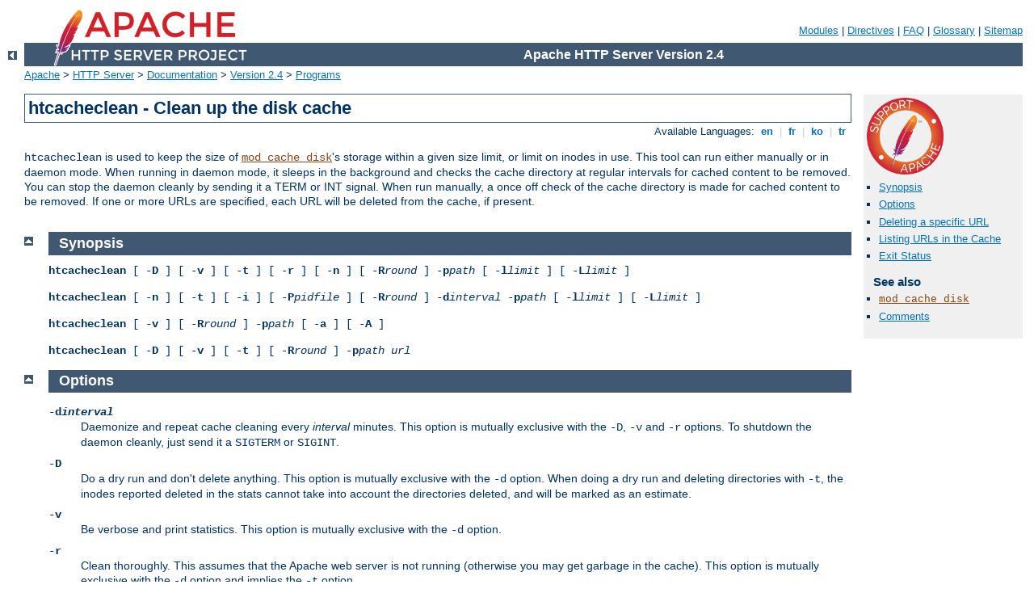

--- FILE ---
content_type: text/html
request_url: http://arrabonet.gyor.hu/manual/ja/programs/htcacheclean.html
body_size: 4377
content:
<?xml version="1.0" encoding="ISO-8859-1"?>
<!DOCTYPE html PUBLIC "-//W3C//DTD XHTML 1.0 Strict//EN" "http://www.w3.org/TR/xhtml1/DTD/xhtml1-strict.dtd">
<html xmlns="http://www.w3.org/1999/xhtml" lang="en" xml:lang="en"><head>
<meta content="text/html; charset=ISO-8859-1" http-equiv="Content-Type" />
<!--
        XXXXXXXXXXXXXXXXXXXXXXXXXXXXXXXXXXXXXXXXXXXXXXXXXXXXXXXXXXXXXXXXX
              This file is generated from xml source: DO NOT EDIT
        XXXXXXXXXXXXXXXXXXXXXXXXXXXXXXXXXXXXXXXXXXXXXXXXXXXXXXXXXXXXXXXXX
      -->
<title>htcacheclean - Clean up the disk cache - Apache HTTP Server Version 2.4</title>
<link href="../../style/css/manual.css" rel="stylesheet" media="all" type="text/css" title="Main stylesheet" />
<link href="../../style/css/manual-loose-100pc.css" rel="alternate stylesheet" media="all" type="text/css" title="No Sidebar - Default font size" />
<link href="../../style/css/manual-print.css" rel="stylesheet" media="print" type="text/css" /><link rel="stylesheet" type="text/css" href="../../style/css/prettify.css" />
<script src="../../style/scripts/prettify.min.js" type="text/javascript">
</script>

<link href="../../images/favicon.ico" rel="shortcut icon" /></head>
<body id="manual-page"><div id="page-header">
<p class="menu"><a href="../mod/index.html">Modules</a> | <a href="../mod/directives.html">Directives</a> | <a href="http://wiki.apache.org/httpd/FAQ">FAQ</a> | <a href="../glossary.html">Glossary</a> | <a href="../sitemap.html">Sitemap</a></p>
<p class="apache">Apache HTTP Server Version 2.4</p>
<img alt="" src="../../images/feather.png" /></div>
<div class="up"><a href="./index.html"><img title="&lt;-" alt="&lt;-" src="../../images/left.gif" /></a></div>
<div id="path">
<a href="http://www.apache.org/">Apache</a> &gt; <a href="http://httpd.apache.org/">HTTP Server</a> &gt; <a href="http://httpd.apache.org/docs/">Documentation</a> &gt; <a href="../index.html">Version 2.4</a> &gt; <a href="./index.html">Programs</a></div><div id="page-content"><div id="preamble"><h1>htcacheclean - Clean up the disk cache</h1>
<div class="toplang">
<p><span>Available Languages: </span><a href="../../en/programs/htcacheclean.html" title="English">&nbsp;en&nbsp;</a> |
<a href="../../fr/programs/htcacheclean.html" hreflang="fr" rel="alternate" title="Français">&nbsp;fr&nbsp;</a> |
<a href="../../ko/programs/htcacheclean.html" hreflang="ko" rel="alternate" title="Korean">&nbsp;ko&nbsp;</a> |
<a href="../../tr/programs/htcacheclean.html" hreflang="tr" rel="alternate" title="Türkçe">&nbsp;tr&nbsp;</a></p>
</div>

    <p><code>htcacheclean</code> is used to keep the size of
    <code class="module"><a href="../mod/mod_cache_disk.html">mod_cache_disk</a></code>'s storage within a given size limit, or
    limit on inodes in use. This tool can run either manually or in daemon mode.
    When running in daemon mode, it sleeps in the background and checks the cache
    directory at regular intervals for cached content to be removed. You can stop
    the daemon cleanly by sending it a TERM or INT signal. When run manually, a
    once off check of the cache directory is made for cached content to be
    removed. If one or more URLs are specified, each URL will be deleted from
    the cache, if present.</p>
</div>
<div id="quickview"><a href="https://www.apache.org/foundation/contributing.html" class="badge"><img src="../../images/SupportApache-small.png" alt="Support Apache!" /></a><ul id="toc"><li><img alt="" src="../../images/down.gif" /> <a href="#synopsis">Synopsis</a></li>
<li><img alt="" src="../../images/down.gif" /> <a href="#options">Options</a></li>
<li><img alt="" src="../../images/down.gif" /> <a href="#delete">Deleting a specific URL</a></li>
<li><img alt="" src="../../images/down.gif" /> <a href="#list">Listing URLs in the Cache</a></li>
<li><img alt="" src="../../images/down.gif" /> <a href="#exit">Exit Status</a></li>
</ul><h3>See also</h3><ul class="seealso"><li><code class="module"><a href="../mod/mod_cache_disk.html">mod_cache_disk</a></code></li><li><a href="#comments_section">Comments</a></li></ul></div>
<div class="top"><a href="#page-header"><img alt="top" src="../../images/up.gif" /></a></div>
<div class="section">
<h2><a name="synopsis" id="synopsis">Synopsis</a></h2>
    <p><code><strong>htcacheclean</strong>
    [ -<strong>D</strong> ]
    [ -<strong>v</strong> ]
    [ -<strong>t</strong> ]
    [ -<strong>r</strong> ]
    [ -<strong>n</strong> ]
    [ -<strong>R</strong><var>round</var> ]
    -<strong>p</strong><var>path</var>
    [ -<strong>l</strong><var>limit</var> ]
    [ -<strong>L</strong><var>limit</var> ]</code></p>

    <p><code><strong>htcacheclean</strong>
    [ -<strong>n</strong> ]
    [ -<strong>t</strong> ]
    [ -<strong>i</strong> ]
    [ -<strong>P</strong><var>pidfile</var> ]
    [ -<strong>R</strong><var>round</var> ]
    -<strong>d</strong><var>interval</var>
    -<strong>p</strong><var>path</var>
    [ -<strong>l</strong><var>limit</var> ]
    [ -<strong>L</strong><var>limit</var> ]</code></p>

    <p><code><strong>htcacheclean</strong>
    [ -<strong>v</strong> ]
    [ -<strong>R</strong><var>round</var> ]
    -<strong>p</strong><var>path</var>
    [ -<strong>a</strong> ]
    [ -<strong>A</strong> ]</code></p>

    <p><code><strong>htcacheclean</strong>
    [ -<strong>D</strong> ]
    [ -<strong>v</strong> ]
    [ -<strong>t</strong> ]
    [ -<strong>R</strong><var>round</var> ]
    -<strong>p</strong><var>path</var>
    <var>url</var></code></p>
</div><div class="top"><a href="#page-header"><img alt="top" src="../../images/up.gif" /></a></div>
<div class="section">
<h2><a name="options" id="options">Options</a></h2>
    <dl>
    <dt><code>-d<var>interval</var></code></dt>
    <dd>Daemonize and repeat cache cleaning every <var>interval</var> minutes.
    This option is mutually exclusive with the <code>-D</code>, <code>-v</code>
    and <code>-r</code> options. To shutdown the daemon cleanly, just send it
    a <code>SIGTERM</code> or <code>SIGINT</code>.</dd>

    <dt><code>-D</code></dt>
    <dd>Do a dry run and don't delete anything. This option is mutually
        exclusive with the <code>-d</code> option. When doing a dry run and
        deleting directories with <code>-t</code>, the inodes reported deleted
        in the stats cannot take into account the directories deleted, and will
        be marked as an estimate.</dd>

    <dt><code>-v</code></dt>
    <dd>Be verbose and print statistics. This option is mutually exclusive
    with the <code>-d</code> option.</dd>

    <dt><code>-r</code></dt>
    <dd>Clean thoroughly. This assumes that the Apache web server is
    not running (otherwise you may get garbage in the cache). This option
    is mutually exclusive with the <code>-d</code> option and implies
    the <code>-t</code> option.</dd>

    <dt><code>-n</code></dt>
    <dd>Be nice. This causes slower processing in favour of other
    processes. <code>htcacheclean</code> will sleep from time to time
    so that (a) the disk IO will be delayed and (b) the kernel can schedule
    other processes in the meantime.</dd>

    <dt><code>-t</code></dt>
    <dd>Delete all empty directories. By default only cache files are
    removed, however with some configurations the large number of
    directories created may require attention. If your configuration
    requires a very large number of directories, to the point that
    inode or file allocation table exhaustion may become an issue, use
    of this option is advised.</dd>

    <dt><code>-p<var>path</var></code></dt>
    <dd>Specify <var>path</var> as the root directory of the disk cache. This
    should be the same value as specified with the <code class="directive"><a href="../mod/mod_cache_disk.html#cacheroot">CacheRoot</a></code> directive.</dd>

    <dt><code>-P<var>pidfile</var></code></dt>
    <dd>Specify <var>pidfile</var> as the name of the file to write the
    process ID to when daemonized.</dd>

    <dt><code>-R<var>round</var></code></dt>
    <dd>Specify <var>round</var> as the amount to round sizes up to, to
    compensate for disk block sizes. Set to the block size of the cache
    partition.</dd>

    <dt><code>-l<var>limit</var></code></dt>
    <dd>Specify <var>limit</var> as the total disk cache size limit. The value
    is expressed in bytes by default (or attaching <code>B</code> to the
    number). Attach <code>K</code> for Kbytes, <code>M</code> for
    MBytes or <code>G</code> for Gbytes.</dd>

    <dt><code>-L<var>limit</var></code></dt>
    <dd>Specify <var>limit</var> as the total disk cache inode limit.
    <code>K</code>, <code>M</code> or <code>G</code> suffix can also be
    used.</dd>

    <dt><code>-i</code></dt>
    <dd>Be intelligent and run only when there was a modification of the disk
    cache. This option is only possible together with the <code>-d</code>
    option.</dd>

    <dt><code>-a</code></dt>
    <dd>List the URLs currently stored in the cache. Variants of the same URL
    will be listed once for each variant.</dd>

    <dt><code>-A</code></dt>
    <dd>List the URLs currently stored in the cache, along with their
    attributes in the following order: url, header size, body size, status,
    entity version, date, expiry, request time, response time, body present,
    head request.</dd>
    </dl>

</div><div class="top"><a href="#page-header"><img alt="top" src="../../images/up.gif" /></a></div>
<div class="section">
<h2><a name="delete" id="delete">Deleting a specific URL</a></h2>
    <p>If <code>htcacheclean</code> is passed one or more URLs, each URL will
    be deleted from the cache. If multiple variants of an URL exists, all
    variants would be deleted.</p>

    <p>When a reverse proxied URL is to be deleted, the effective URL is
    constructed from the <strong>Host</strong> header, the
    <strong>port</strong>, the <strong>path</strong> and the
    <strong>query</strong>. Note the '?' in the URL must always be specified
    explicitly, whether a query string is present or not. For example, an
    attempt to delete the path <strong>/</strong> from the server
    <strong>localhost</strong>, the URL to delete would be
    <strong>http://localhost:80/?</strong>.</p>

</div><div class="top"><a href="#page-header"><img alt="top" src="../../images/up.gif" /></a></div>
<div class="section">
<h2><a name="list" id="list">Listing URLs in the Cache</a></h2>
    <p>By passing the <code>-a</code> or <code>-A</code> options to
    <code>htcacheclean</code>, the URLs within the cache will be listed
    as they are found, one URL per line. The <code>-A</code> option
    dumps the full cache entry after the URL, with fields in the
    following order:</p>

    <dl>
        <dt>url</dt><dd>The URL of the entry.</dd>
        <dt>header size</dt><dd>The size of the header in bytes.</dd>
        <dt>body size</dt><dd>The size of the body in bytes.</dd>
        <dt>status</dt><dd>Status of the cached response.</dd>
        <dt>entity version</dt><dd>The number of times this entry has been
        revalidated without being deleted.</dd>
        <dt>date</dt><dd>Date of the response.</dd>
        <dt>expiry</dt><dd>Expiry date of the response.</dd>
        <dt>request time</dt><dd>Time of the start of the request.</dd>
        <dt>response time</dt><dd>Time of the end of the request.</dd>
        <dt>body present</dt><dd>If 0, no body is stored with this request,
        1 otherwise.</dd>
        <dt>head request</dt><dd>If 1, the entry contains a cached HEAD
        request with no body, 0 otherwise.</dd>
    </dl>

</div><div class="top"><a href="#page-header"><img alt="top" src="../../images/up.gif" /></a></div>
<div class="section">
<h2><a name="exit" id="exit">Exit Status</a></h2>
    <p><code>htcacheclean</code> returns a zero status ("true") if all
    operations were successful, <code>1</code> otherwise. If an URL is
    specified, and the URL was cached and successfully removed,
    <code>0</code> is returned, <code>2</code> otherwise. If an error
    occurred during URL removal, <code>1</code> is returned.</p>
</div></div>
<div class="bottomlang">
<p><span>Available Languages: </span><a href="../../en/programs/htcacheclean.html" title="English">&nbsp;en&nbsp;</a> |
<a href="../../fr/programs/htcacheclean.html" hreflang="fr" rel="alternate" title="Français">&nbsp;fr&nbsp;</a> |
<a href="../../ko/programs/htcacheclean.html" hreflang="ko" rel="alternate" title="Korean">&nbsp;ko&nbsp;</a> |
<a href="../../tr/programs/htcacheclean.html" hreflang="tr" rel="alternate" title="Türkçe">&nbsp;tr&nbsp;</a></p>
</div><div class="top"><a href="#page-header"><img src="../../images/up.gif" alt="top" /></a></div><div class="section"><h2><a id="comments_section" name="comments_section">Comments</a></h2><div class="warning"><strong>Notice:</strong><br />This is not a Q&amp;A section. Comments placed here should be pointed towards suggestions on improving the documentation or server, and may be removed again by our moderators if they are either implemented or considered invalid/off-topic. Questions on how to manage the Apache HTTP Server should be directed at either our IRC channel, #httpd, on Freenode, or sent to our <a href="http://httpd.apache.org/lists.html">mailing lists</a>.</div>
<script type="text/javascript"><!--//--><![CDATA[//><!--
var comments_shortname = 'httpd';
var comments_identifier = 'http://httpd.apache.org/docs/2.4/programs/htcacheclean.html';
(function(w, d) {
    if (w.location.hostname.toLowerCase() == "httpd.apache.org") {
        d.write('<div id="comments_thread"><\/div>');
        var s = d.createElement('script');
        s.type = 'text/javascript';
        s.async = true;
        s.src = 'https://comments.apache.org/show_comments.lua?site=' + comments_shortname + '&page=' + comments_identifier;
        (d.getElementsByTagName('head')[0] || d.getElementsByTagName('body')[0]).appendChild(s);
    }
    else { 
        d.write('<div id="comments_thread">Comments are disabled for this page at the moment.<\/div>');
    }
})(window, document);
//--><!]]></script></div><div id="footer">
<p class="apache">Copyright 2019 The Apache Software Foundation.<br />Licensed under the <a href="http://www.apache.org/licenses/LICENSE-2.0">Apache License, Version 2.0</a>.</p>
<p class="menu"><a href="../mod/index.html">Modules</a> | <a href="../mod/directives.html">Directives</a> | <a href="http://wiki.apache.org/httpd/FAQ">FAQ</a> | <a href="../glossary.html">Glossary</a> | <a href="../sitemap.html">Sitemap</a></p></div><script type="text/javascript"><!--//--><![CDATA[//><!--
if (typeof(prettyPrint) !== 'undefined') {
    prettyPrint();
}
//--><!]]></script>
</body></html>